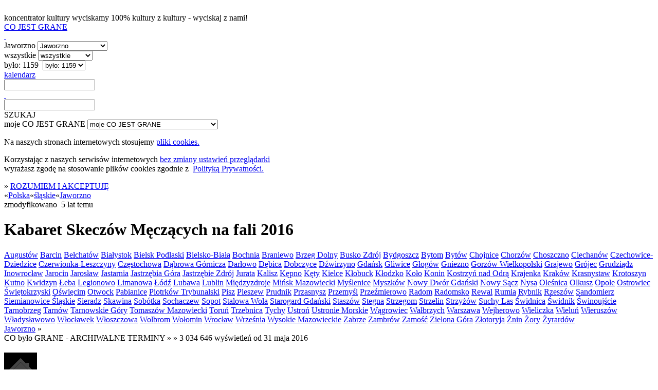

--- FILE ---
content_type: text/html; charset=utf-8
request_url: https://cojestgrane.pl/polska/slaskie/jaworzno/wydarzenie/363p/kabaret-skeczow-meczacych-na-fali-2016/bylo
body_size: 9204
content:
<!DOCTYPE html><html lang="pl"><head><meta charset="utf-8"><meta name="viewport" content="width=device-width, initial-scale=1.0"><title>Kabaret Skeczów Męczących na fali 2016 - Młodzieżowy Dom Kultury im. Jaworzniaków, ul. Inwalidów Wojennych 2, Jaworzno - 13 kwietnia 2019: 19:30 - było</title><link rel="manifest" href="/manifest.json"><meta name="theme-color" content="#888"><link rel="shortcut icon" href="https://cdn.cojestgrane.pl/i/cjg_192x192.png" type="image/jpg"><link rel="apple-touch-icon-precomposed" href="https://cdn.cojestgrane.pl/i/cjg_192x192.png" sizes="192x192"><link rel="apple-touch-icon-precomposed" href="https://cdn.cojestgrane.pl/i/cjg_96x96.png"><link rel="sitemap" type="application/xml" title="Co Jest Grane - the sitemap" href="/sitemap"><meta name="verify-v1" content="V1Lkch1jK/A75LW0+6ZCcymsrj7b95Q9yX7lHOYc6a8="><meta name="msvalidate.01" content="2AA8BB7F338F51473DD9071A53F60A54"><meta name="y_key" content="1d529535d7bf785b"><meta property="fb:admins" content="100007873158477"><meta property="og:locale" content="pl_PL"><meta property="article:publisher" content="https://www.facebook.com/cojestgranepl"><meta property="og:title" content="Kabaret Skeczów Męczących na fali 2016"><meta property="og:url" content="https://cojestgrane.pl/polska/slaskie/jaworzno/wydarzenie/363p/kabaret-skeczow-meczacych-na-fali-2016"><meta name="og:description" content="Kabaret Skeczów Męczących na fali 2016 - Jaworzno - było do 21 stycznia - Młodzieżowy Dom Kultury im. Jaworzniaków, ul. Inwalidów Wojennych 2 - ### Są na fali! Z rozwianym włosem, szerokim uśmiechem i opalonymi ciałami czekają na Was w nadmorskich amfiteatrach! W tym roku cała Polska wybiera się nad Bałtyk. Nie może tam zabraknąć także jednego z najpopularniejszych skandalistów - Kabaretu Skeczów Męczących. Na wakacjach dobrze odciąć się od..."><meta name="og:image" content="https://cojestgrane.plhttps://cdn.cojestgrane.pl/l/5boz.jpeg"><meta name="keywords" content="Bilety24,Bilety24.pl,Kabaret,KupBilecik,KupBilecik.pl,biletyna,biletyna.pl,kabaret,co jest grane,cjg,cojestgrane,Jaworzno,było,Młodzieżowy Dom Kultury im. Jaworzniaków"><meta name="description" content="Kabaret Skeczów Męczących na fali 2016 - Jaworzno - było do 21 stycznia - Młodzieżowy Dom Kultury im. Jaworzniaków, ul. Inwalidów Wojennych 2 - ### Są na fali! Z rozwianym włosem, szerokim uśmiechem i opalonymi ciałami czekają na Was w nadmorskich amfiteatrach! W tym roku cała Polska wybiera się nad Bałtyk. Nie może tam zabraknąć także jednego z najpopularniejszych skandalistów - Kabaretu Skeczów Męczących. Na wakacjach dobrze odciąć się od..."><meta name="robots" content="index,follow"><link rel="stylesheet" type="text/css" href="https://cdn.cojestgrane.pl/g/2024.11.17.min.css" charset="utf-8" />
<script type="text/javascript" src="https://code.jquery.com/jquery-2.0.3.min.js" charset="utf-8" > </script>
<script type="text/javascript" src="https://cdn.cojestgrane.pl/javascripts/jquery.mobileinit.js" charset="utf-8" > </script>
<script type="text/javascript" src="https://code.jquery.com/mobile/1.3.2/jquery.mobile-1.3.2.min.js" charset="utf-8" > </script>
<script type="text/javascript" src="https://maps.googleapis.com/maps/api/js?key=AIzaSyCRIhspzYNLfc5FxZK9Lz5vWtUJMpScAAE" charset="utf-8" > </script>
<script type="text/javascript" src="https://ewejsciowki.pl/embedded_static/embedded.js" charset="utf-8" > </script><!--[if lt IE 9]><link rel="stylesheet" type="text/css" href="https://cdn.cojestgrane.pl/g/ie-2024.11.17.min.css" charset="utf-8" />
<script type="text/javascript" src="https://cdn.cojestgrane.pl/g/ie-2024.11.17.min.js" charset="utf-8" > </script><![endif]--><script type="text/javascript" src="https://cdn.cojestgrane.pl/g/2024.11.17.min.js" charset="utf-8" > </script> <script type="text/javascript" charset="utf-8">(function(i,s,o,g,r,a,m){i['GoogleAnalyticsObject']=r;i[r]=i[r]||function(){
(i[r].q=i[r].q||[]).push(arguments)},i[r].l=1*new Date();a=s.createElement(o),
m=s.getElementsByTagName(o)[0];a.async=1;a.src=g;m.parentNode.insertBefore(a,m)
})(window,document,'script','https://www.google-analytics.com/analytics.js','ga');
ga('create', 'UA-1121530-2', 'auto');
ga('require', 'displayfeatures');
ga('require', 'linkid', 'linkid.js');
</script><script type="text/javascript" charset="utf-8">(function(h,o,u,n,d) {
  h=h[d]=h[d]||{q:[],onReady:function(c){h.q.push(c)}}
  d=o.createElement(u);d.async=1;d.src=n
  n=o.getElementsByTagName(u)[0];n.parentNode.insertBefore(d,n)
})(window,document,'script','https://www.datadoghq-browser-agent.com/eu1/v5/datadog-rum.js','DD_RUM')
window.DD_RUM.onReady(function() {
  window.DD_RUM.init({
    clientToken: 'pubf9302b836449021bd556ec6bae37b77e',
    applicationId: '411b24e3-432f-488a-b8c3-bc9e1089cf6b',
    // `site` refers to the Datadog site parameter of your organization
    // see https://docs.datadoghq.com/getting_started/site/
    site: 'datadoghq.eu',
    service: 'cojestgrane',
    env: 'prd',
    // Specify a version number to identify the deployed version of your application in Datadog
    version: '2024.11.17',
    // COST OPTIMIZATION: Reduced from 100% to 10% - saves 90% on RUM costs
    sessionSampleRate: 10,
    // COST OPTIMIZATION: Reduced from 10% to 5% of sampled sessions
    sessionReplaySampleRate: 5,
    trackUserInteractions: true,
    trackResources: true,
    trackLongTasks: true,
    defaultPrivacyLevel: 'mask-user-input',
  });
})</script></head><body><div data-role="page" id="event-E:363p-past" data-url="/polska/slaskie/jaworzno/wydarzenie/363p/kabaret-skeczow-meczacych-na-fali-2016/bylo"><a id="poczatek" name="poczatek" data-ajax="false" data-enhance="false">&nbsp;</a><div class="ui-layout ly-s"> <div data-role="header" data-id="site-header"><div class="ui-sticked-header"><div class="ui-site-header"><div class="ui-slogan">koncentrator kultury
 <span>wyciskamy 100% kultury z kultury - wyciskaj z nami!</span></div><div class="ui-site-logo"><a id="site-home" href="http://cojestgrane.pl" title="CO JEST GRANE - koncentrator kultury"><span>CO JEST GRANE</span><div class="ui-nonslogan">&nbsp;</div></a></div><div class="ui-site-search"><div class="ui-wrapper"><div data-role="jump-menu" class="ui-by-geo"><select name="geo-filter" data-inline="true" data-icon="map-marker"><option value="/polska/slaskie/jaworzno/bylo" selected> 
Jaworzno</option><option value="/polska/bylo"> 
Polska: 371647 </option><option value="/polska/slaskie/bylo"> 
śląskie: 43225 </option><option value="/polska/slaskie/bielsko-biala/bylo"> 
Bielsko-Biała: 5088 </option><option value="/polska/slaskie/chorzow/bylo"> 
Chorzów: 4300 </option><option value="/polska/slaskie/czestochowa/bylo"> 
Częstochowa: 5635 </option><option value="/polska/slaskie/gliwice/bylo"> 
Gliwice: 5528 </option><option value="/polska/slaskie/katowice/bylo"> 
Katowice: 18253 </option><option value="/polska/slaskie/rybnik/bylo"> 
Rybnik: 4916 </option><option value="/polska/slaskie/sosnowiec/bylo"> 
Sosnowiec: 3718 </option><option value="/polska/slaskie/zabrze/bylo"> 
Zabrze: 4953 </option><option value="#region-cities"> 
więcej...</option></select></div><div data-role="jump-menu" class="ui-by-cat"><select name="cat-filter" data-inline="true" data-icon="tag"><option value="/polska/slaskie/jaworzno/bylo" selected> 
wszystkie</option><option value="/polska/slaskie/jaworzno/kino/bylo"> 
kino: 486 </option><option value="/polska/slaskie/jaworzno/literatura/bylo"> 
literatura: 1 </option><option value="/polska/slaskie/jaworzno/muzyka/bylo"> 
muzyka: 338 </option><option value="/polska/slaskie/jaworzno/samorozwoj/bylo"> 
samorozwój: 0 </option><option value="/polska/slaskie/jaworzno/sztuka/bylo"> 
sztuka: 4 </option><option value="/polska/slaskie/jaworzno/teatr/bylo"> 
teatr: 397 </option></select></div><div data-role="jump-menu" class="ui-by-time"><select name="time-filter" data-inline="true" data-icon="time"><option value="/"> 
najnowsze</option><option value="/polska/slaskie/jaworzno/jest"> 
jest: 27 </option><option value="/polska/slaskie/jaworzno/bylo" selected> 
było: 1159 </option></select></div><div class="ui-by-day"><span data-role="by-day" data-template="/polska/slaskie/jaworzno/bylo?szukaj=:day"><a href="#" data-role="button" data-mini="true" data-inline="true" title="wybierz dzień" data-icon="list-alt" data-iconpos="right"><span class="ui-label">kalendarz </span><input id="by-day" name="by-day" type="text"></a></span></div><input id="site-search" type="text" data-role="search" data-url="/polska/slaskie/jaworzno/bylo" data-xhr="false" data-selector-launch="#search-launch:eq(0)" data-param-query="szukaj" value=""></div><div class="ui-search-launch"><a id="search-launch" data-role="button" data-mini="true" data-inline="true" data-icon="fasearch" data-iconpos="notext">SZUKAJ</a></div></div><div class="ui-site-profile"> <div data-role="jump-menu" data-ajax="false" class="ui-profile-menu"><select name="profile-scope" data-inline="true" data-icon="user"><option data-placeholder="true">moje CO JEST GRANE</option><option value="/dodaj-wydarzenie">DODAJ WYDARZENIE</option><option value="/zamow-reklame">ZAMÓW REKLAMĘ</option><option value="/login-profil">logowanie</option><option value="/dodaj-profil">rejestracja</option><option value="/odzyskaj-profil">zapomniane hasło i odzyskanie dostępu</option></select></div></div></div></div></div><div data-role="content"><div id="page-content" class="ui-page-content"><div class="clear"></div><div class="ui-cookies-acceptance ui-centered-column"><p>Na naszych stronach internetowych stosujemy <a href="http://pl.wikipedia.org/wiki/Ciasteczko" target="_blank">pliki cookies. </a></p><p>Korzystając z&nbsp;naszych serwisów internetowych <a href="http://pl.wikipedia.org/wiki/Ciasteczko#Blokowanie_cookie" target="_blank">bez zmiany ustawień przeglądarki </a><br>wyrażasz zgodę na stosowanie plików cookies zgodnie 
z&nbsp; <a href="/polityka-prywatnosci" target="_blank">Polityką Prywatności.</a></p><span class="extra">&raquo; </span><a id="accept-cookies" href="/cookies?next=/polska/slaskie/jaworzno/wydarzenie/363p/kabaret-skeczow-meczacych-na-fali-2016/bylo&amp;accept=yes" rel="nofollow">ROZUMIEM I AKCEPTUJĘ</a></div><div class="ui-site-content ui-event "><nav class="ui-geo-prev">&laquo;<span itemscope itemtype="http://data-vocabulary.org/Breadcrumb"><a href="/polska/bylo" title="Polska - CO BYŁO GRANE" itemprop="url"><span itemprop="title" class="ultra">Polska</span></a></span>&laquo;<span itemscope itemtype="http://data-vocabulary.org/Breadcrumb"><a href="/polska/slaskie/bylo" title="śląskie - CO BYŁO GRANE" itemprop="url"><span itemprop="title" class="ultra">śląskie</span></a></span>&laquo;<span itemscope itemtype="http://data-vocabulary.org/Breadcrumb"><a href="/polska/slaskie/jaworzno/bylo" title="Jaworzno - CO BYŁO GRANE" itemprop="url"><span itemprop="title" class="ultra">Jaworzno</span></a></span></nav><div class="ui-summary"><div class="ui-content-toolbox"></div>zmodyfikowano &nbsp;<span class="ui-timestamp">5 lat temu</span></div><h1 class="ui-geo-title">Kabaret Skeczów Męczących na fali 2016</h1><nav class="ui-geo-next"><a href="/polska/podlaskie/augustow/wydarzenie/363p/kabaret-skeczow-meczacych-na-fali-2016/bylo" class="ui-city">Augustów</a> <a href="/polska/kujawsko-pomorskie/barcin/wydarzenie/363p/kabaret-skeczow-meczacych-na-fali-2016/bylo" class="ui-city">Barcin</a> <a href="/polska/lodzkie/belchatow/wydarzenie/363p/kabaret-skeczow-meczacych-na-fali-2016/bylo" class="ui-city">Bełchatów</a> <a href="/polska/podlaskie/bialystok/wydarzenie/363p/kabaret-skeczow-meczacych-na-fali-2016/bylo" class="ui-city">Białystok</a> <a href="/polska/podlaskie/bielsk-podlaski/wydarzenie/363p/kabaret-skeczow-meczacych-na-fali-2016/bylo" class="ui-city">Bielsk Podlaski</a> <a href="/polska/slaskie/bielsko-biala/wydarzenie/363p/kabaret-skeczow-meczacych-na-fali-2016/bylo" class="ui-city">Bielsko-Biała</a> <a href="/polska/malopolskie/bochnia/wydarzenie/363p/kabaret-skeczow-meczacych-na-fali-2016/bylo" class="ui-city">Bochnia</a> <a href="/polska/warminsko-mazurskie/braniewo/wydarzenie/363p/kabaret-skeczow-meczacych-na-fali-2016/bylo" class="ui-city">Braniewo</a> <a href="/polska/dolnoslaskie/brzeg-dolny/wydarzenie/363p/kabaret-skeczow-meczacych-na-fali-2016/bylo" class="ui-city">Brzeg Dolny</a> <a href="/polska/swietokrzyskie/busko-zdroj/wydarzenie/363p/kabaret-skeczow-meczacych-na-fali-2016/bylo" class="ui-city">Busko Zdrój</a> <a href="/polska/kujawsko-pomorskie/bydgoszcz/wydarzenie/363p/kabaret-skeczow-meczacych-na-fali-2016/bylo" class="ui-city">Bydgoszcz</a> <a href="/polska/slaskie/bytom/wydarzenie/363p/kabaret-skeczow-meczacych-na-fali-2016/bylo" class="ui-city">Bytom</a> <a href="/polska/pomorskie/bytow/wydarzenie/363p/kabaret-skeczow-meczacych-na-fali-2016/bylo" class="ui-city">Bytów</a> <a href="/polska/pomorskie/chojnice/wydarzenie/363p/kabaret-skeczow-meczacych-na-fali-2016/bylo" class="ui-city">Chojnice</a> <a href="/polska/slaskie/chorzow/wydarzenie/363p/kabaret-skeczow-meczacych-na-fali-2016/bylo" class="ui-city">Chorzów</a> <a href="/polska/zachodniopomorskie/choszczno/wydarzenie/363p/kabaret-skeczow-meczacych-na-fali-2016/bylo" class="ui-city">Choszczno</a> <a href="/polska/mazowieckie/ciechanow/wydarzenie/363p/kabaret-skeczow-meczacych-na-fali-2016/bylo" class="ui-city">Ciechanów</a> <a href="/polska/slaskie/czechowice-dziedzice/wydarzenie/363p/kabaret-skeczow-meczacych-na-fali-2016/bylo" class="ui-city">Czechowice-Dziedzice</a> <a href="/polska/slaskie/czerwionka-leszczyny/wydarzenie/363p/kabaret-skeczow-meczacych-na-fali-2016/bylo" class="ui-city">Czerwionka-Leszczyny</a> <a href="/polska/slaskie/czestochowa/wydarzenie/363p/kabaret-skeczow-meczacych-na-fali-2016/bylo" class="ui-city">Częstochowa</a> <a href="/polska/slaskie/dabrowa-gornicza/wydarzenie/363p/kabaret-skeczow-meczacych-na-fali-2016/bylo" class="ui-city">Dąbrowa Górnicza</a> <a href="/polska/zachodniopomorskie/darlowo/wydarzenie/363p/kabaret-skeczow-meczacych-na-fali-2016/bylo" class="ui-city">Darłowo</a> <a href="/polska/podkarpackie/debica/wydarzenie/363p/kabaret-skeczow-meczacych-na-fali-2016/bylo" class="ui-city">Dębica</a> <a href="/polska/malopolskie/dobczyce/wydarzenie/363p/kabaret-skeczow-meczacych-na-fali-2016/bylo" class="ui-city">Dobczyce</a> <a href="/polska/zachodniopomorskie/dzwirzyno/wydarzenie/363p/kabaret-skeczow-meczacych-na-fali-2016/bylo" class="ui-city">Dźwirzyno</a> <a href="/polska/pomorskie/gdansk/wydarzenie/363p/kabaret-skeczow-meczacych-na-fali-2016/bylo" class="ui-city">Gdańsk</a> <a href="/polska/slaskie/gliwice/wydarzenie/363p/kabaret-skeczow-meczacych-na-fali-2016/bylo" class="ui-city">Gliwice</a> <a href="/polska/dolnoslaskie/glogow/wydarzenie/363p/kabaret-skeczow-meczacych-na-fali-2016/bylo" class="ui-city">Głogów</a> <a href="/polska/wielkopolskie/gniezno/wydarzenie/363p/kabaret-skeczow-meczacych-na-fali-2016/bylo" class="ui-city">Gniezno</a> <a href="/polska/lubuskie/gorzow-wielkopolski/wydarzenie/363p/kabaret-skeczow-meczacych-na-fali-2016/bylo" class="ui-city">Gorzów Wielkopolski</a> <a href="/polska/podlaskie/grajewo/wydarzenie/363p/kabaret-skeczow-meczacych-na-fali-2016/bylo" class="ui-city">Grajewo</a> <a href="/polska/mazowieckie/grojec/wydarzenie/363p/kabaret-skeczow-meczacych-na-fali-2016/bylo" class="ui-city">Grójec</a> <a href="/polska/kujawsko-pomorskie/grudziadz/wydarzenie/363p/kabaret-skeczow-meczacych-na-fali-2016/bylo" class="ui-city">Grudziądz</a> <a href="/polska/kujawsko-pomorskie/inowroclaw/wydarzenie/363p/kabaret-skeczow-meczacych-na-fali-2016/bylo" class="ui-city">Inowrocław</a> <a href="/polska/wielkopolskie/jarocin/wydarzenie/363p/kabaret-skeczow-meczacych-na-fali-2016/bylo" class="ui-city">Jarocin</a> <a href="/polska/podkarpackie/jaroslaw/wydarzenie/363p/kabaret-skeczow-meczacych-na-fali-2016/bylo" class="ui-city">Jarosław</a> <a href="/polska/pomorskie/jastarnia/wydarzenie/363p/kabaret-skeczow-meczacych-na-fali-2016/bylo" class="ui-city">Jastarnia</a> <a href="/polska/pomorskie/jastrzebia-gora/wydarzenie/363p/kabaret-skeczow-meczacych-na-fali-2016/bylo" class="ui-city">Jastrzębia Góra</a> <a href="/polska/slaskie/jastrzebie-zdroj/wydarzenie/363p/kabaret-skeczow-meczacych-na-fali-2016/bylo" class="ui-city">Jastrzębie Zdrój</a> <a href="/polska/pomorskie/jurata/wydarzenie/363p/kabaret-skeczow-meczacych-na-fali-2016/bylo" class="ui-city">Jurata</a> <a href="/polska/wielkopolskie/kalisz/wydarzenie/363p/kabaret-skeczow-meczacych-na-fali-2016/bylo" class="ui-city">Kalisz</a> <a href="/polska/pomorskie/kepno/wydarzenie/363p/kabaret-skeczow-meczacych-na-fali-2016/bylo" class="ui-city">Kępno</a> <a href="/polska/malopolskie/kety/wydarzenie/363p/kabaret-skeczow-meczacych-na-fali-2016/bylo" class="ui-city">Kęty</a> <a href="/polska/swietokrzyskie/kielce/wydarzenie/363p/kabaret-skeczow-meczacych-na-fali-2016/bylo" class="ui-city">Kielce</a> <a href="/polska/slaskie/klobuck/wydarzenie/363p/kabaret-skeczow-meczacych-na-fali-2016/bylo" class="ui-city">Kłobuck</a> <a href="/polska/dolnoslaskie/klodzko/wydarzenie/363p/kabaret-skeczow-meczacych-na-fali-2016/bylo" class="ui-city">Kłodzko</a> <a href="/polska/wielkopolskie/kolo/wydarzenie/363p/kabaret-skeczow-meczacych-na-fali-2016/bylo" class="ui-city">Koło</a> <a href="/polska/lubuskie/konin/wydarzenie/363p/kabaret-skeczow-meczacych-na-fali-2016/bylo" class="ui-city">Konin</a> <a href="/polska/lubuskie/kostrzyn-nad-odra/wydarzenie/363p/kabaret-skeczow-meczacych-na-fali-2016/bylo" class="ui-city">Kostrzyń nad Odrą</a> <a href="/polska/wielkopolskie/krajenka/wydarzenie/363p/kabaret-skeczow-meczacych-na-fali-2016/bylo" class="ui-city">Krajenka</a> <a href="/polska/malopolskie/krakow/wydarzenie/363p/kabaret-skeczow-meczacych-na-fali-2016/bylo" class="ui-city">Kraków</a> <a href="/polska/lubelskie/krasnystaw/wydarzenie/363p/kabaret-skeczow-meczacych-na-fali-2016/bylo" class="ui-city">Krasnystaw</a> <a href="/polska/wielkopolskie/krotoszyn/wydarzenie/363p/kabaret-skeczow-meczacych-na-fali-2016/bylo" class="ui-city">Krotoszyn</a> <a href="/polska/lodzkie/kutno/wydarzenie/363p/kabaret-skeczow-meczacych-na-fali-2016/bylo" class="ui-city">Kutno</a> <a href="/polska/pomorskie/kwidzyn/wydarzenie/363p/kabaret-skeczow-meczacych-na-fali-2016/bylo" class="ui-city">Kwidzyn</a> <a href="/polska/pomorskie/leba/wydarzenie/363p/kabaret-skeczow-meczacych-na-fali-2016/bylo" class="ui-city">Łeba</a> <a href="/polska/mazowieckie/legionowo/wydarzenie/363p/kabaret-skeczow-meczacych-na-fali-2016/bylo" class="ui-city">Legionowo</a> <a href="/polska/malopolskie/limanowa/wydarzenie/363p/kabaret-skeczow-meczacych-na-fali-2016/bylo" class="ui-city">Limanowa</a> <a href="/polska/lodzkie/lodz/wydarzenie/363p/kabaret-skeczow-meczacych-na-fali-2016/bylo" class="ui-city">Łódź</a> <a href="/polska/warminsko-mazurskie/lubawa/wydarzenie/363p/kabaret-skeczow-meczacych-na-fali-2016/bylo" class="ui-city">Lubawa</a> <a href="/polska/lubelskie/lublin/wydarzenie/363p/kabaret-skeczow-meczacych-na-fali-2016/bylo" class="ui-city">Lublin</a> <a href="/polska/zachodniopomorskie/miedzyzdroje/wydarzenie/363p/kabaret-skeczow-meczacych-na-fali-2016/bylo" class="ui-city">Międzyzdroje</a> <a href="/polska/mazowieckie/minsk-mazowiecki/wydarzenie/363p/kabaret-skeczow-meczacych-na-fali-2016/bylo" class="ui-city">Mińsk Mazowiecki</a> <a href="/polska/malopolskie/myslenice/wydarzenie/363p/kabaret-skeczow-meczacych-na-fali-2016/bylo" class="ui-city">Myślenice</a> <a href="/polska/slaskie/myszkow/wydarzenie/363p/kabaret-skeczow-meczacych-na-fali-2016/bylo" class="ui-city">Myszków</a> <a href="/polska/pomorskie/nowy-dwor-gdanski/wydarzenie/363p/kabaret-skeczow-meczacych-na-fali-2016/bylo" class="ui-city">Nowy Dwór Gdański</a> <a href="/polska/malopolskie/nowy-sacz/wydarzenie/363p/kabaret-skeczow-meczacych-na-fali-2016/bylo" class="ui-city">Nowy Sącz</a> <a href="/polska/opolskie/nysa/wydarzenie/363p/kabaret-skeczow-meczacych-na-fali-2016/bylo" class="ui-city">Nysa</a> <a href="/polska/dolnoslaskie/olesnica/wydarzenie/363p/kabaret-skeczow-meczacych-na-fali-2016/bylo" class="ui-city">Oleśnica</a> <a href="/polska/malopolskie/olkusz/wydarzenie/363p/kabaret-skeczow-meczacych-na-fali-2016/bylo" class="ui-city">Olkusz</a> <a href="/polska/opolskie/opole/wydarzenie/363p/kabaret-skeczow-meczacych-na-fali-2016/bylo" class="ui-city">Opole</a> <a href="/polska/swietokrzyskie/ostrowiec-swietokrzyski/wydarzenie/363p/kabaret-skeczow-meczacych-na-fali-2016/bylo" class="ui-city">Ostrowiec Świętokrzyski</a> <a href="/polska/malopolskie/oswiecim/wydarzenie/363p/kabaret-skeczow-meczacych-na-fali-2016/bylo" class="ui-city">Oświęcim</a> <a href="/polska/mazowieckie/otwock/wydarzenie/363p/kabaret-skeczow-meczacych-na-fali-2016/bylo" class="ui-city">Otwock</a> <a href="/polska/lodzkie/pabianice/wydarzenie/363p/kabaret-skeczow-meczacych-na-fali-2016/bylo" class="ui-city">Pabianice</a> <a href="/polska/lodzkie/piotrkow-trybunalski/wydarzenie/363p/kabaret-skeczow-meczacych-na-fali-2016/bylo" class="ui-city">Piotrków Trybunalski</a> <a href="/polska/warminsko-mazurskie/pisz/wydarzenie/363p/kabaret-skeczow-meczacych-na-fali-2016/bylo" class="ui-city">Pisz</a> <a href="/polska/wielkopolskie/pleszew/wydarzenie/363p/kabaret-skeczow-meczacych-na-fali-2016/bylo" class="ui-city">Pleszew</a> <a href="/polska/opolskie/prudnik/wydarzenie/363p/kabaret-skeczow-meczacych-na-fali-2016/bylo" class="ui-city">Prudnik</a> <a href="/polska/mazowieckie/przasnysz/wydarzenie/363p/kabaret-skeczow-meczacych-na-fali-2016/bylo" class="ui-city">Przasnysz</a> <a href="/polska/podkarpackie/przemysl/wydarzenie/363p/kabaret-skeczow-meczacych-na-fali-2016/bylo" class="ui-city">Przemyśl</a> <a href="/polska/wielkopolskie/przezmierowo/wydarzenie/363p/kabaret-skeczow-meczacych-na-fali-2016/bylo" class="ui-city">Przeźmierowo</a> <a href="/polska/mazowieckie/radom/wydarzenie/363p/kabaret-skeczow-meczacych-na-fali-2016/bylo" class="ui-city">Radom</a> <a href="/polska/lodzkie/radomsko/wydarzenie/363p/kabaret-skeczow-meczacych-na-fali-2016/bylo" class="ui-city">Radomsko</a> <a href="/polska/zachodniopomorskie/rewal/wydarzenie/363p/kabaret-skeczow-meczacych-na-fali-2016/bylo" class="ui-city">Rewal</a> <a href="/polska/pomorskie/rumia/wydarzenie/363p/kabaret-skeczow-meczacych-na-fali-2016/bylo" class="ui-city">Rumia</a> <a href="/polska/slaskie/rybnik/wydarzenie/363p/kabaret-skeczow-meczacych-na-fali-2016/bylo" class="ui-city">Rybnik</a> <a href="/polska/podkarpackie/rzeszow/wydarzenie/363p/kabaret-skeczow-meczacych-na-fali-2016/bylo" class="ui-city">Rzeszów</a> <a href="/polska/swietokrzyskie/sandomierz/wydarzenie/363p/kabaret-skeczow-meczacych-na-fali-2016/bylo" class="ui-city">Sandomierz</a> <a href="/polska/slaskie/siemianowice-slaskie/wydarzenie/363p/kabaret-skeczow-meczacych-na-fali-2016/bylo" class="ui-city">Siemianowice Śląskie</a> <a href="/polska/lodzkie/sieradz/wydarzenie/363p/kabaret-skeczow-meczacych-na-fali-2016/bylo" class="ui-city">Sieradz</a> <a href="/polska/malopolskie/skawina/wydarzenie/363p/kabaret-skeczow-meczacych-na-fali-2016/bylo" class="ui-city">Skawina</a> <a href="/polska/dolnoslaskie/sobotka/wydarzenie/363p/kabaret-skeczow-meczacych-na-fali-2016/bylo" class="ui-city">Sobótka</a> <a href="/polska/mazowieckie/sochaczew/wydarzenie/363p/kabaret-skeczow-meczacych-na-fali-2016/bylo" class="ui-city">Sochaczew</a> <a href="/polska/pomorskie/sopot/wydarzenie/363p/kabaret-skeczow-meczacych-na-fali-2016/bylo" class="ui-city">Sopot</a> <a href="/polska/podkarpackie/stalowa-wola/wydarzenie/363p/kabaret-skeczow-meczacych-na-fali-2016/bylo" class="ui-city">Stalowa Wola</a> <a href="/polska/pomorskie/starogard-gdanski/wydarzenie/363p/kabaret-skeczow-meczacych-na-fali-2016/bylo" class="ui-city">Starogard Gdański</a> <a href="/polska/mazowieckie/staszow/wydarzenie/363p/kabaret-skeczow-meczacych-na-fali-2016/bylo" class="ui-city">Staszów</a> <a href="/polska/mazowieckie/stegna/wydarzenie/363p/kabaret-skeczow-meczacych-na-fali-2016/bylo" class="ui-city">Stegna</a> <a href="/polska/dolnoslaskie/strzegom/wydarzenie/363p/kabaret-skeczow-meczacych-na-fali-2016/bylo" class="ui-city">Strzegom</a> <a href="/polska/dolnoslaskie/strzelin/wydarzenie/363p/kabaret-skeczow-meczacych-na-fali-2016/bylo" class="ui-city">Strzelin</a> <a href="/polska/lubelskie/strzyzow/wydarzenie/363p/kabaret-skeczow-meczacych-na-fali-2016/bylo" class="ui-city">Strzyżów</a> <a href="/polska/wielkopolskie/suchy-las/wydarzenie/363p/kabaret-skeczow-meczacych-na-fali-2016/bylo" class="ui-city">Suchy Las</a> <a href="/polska/dolnoslaskie/swidnica/wydarzenie/363p/kabaret-skeczow-meczacych-na-fali-2016/bylo" class="ui-city">Świdnica</a> <a href="/polska/lubelskie/swidnik/wydarzenie/363p/kabaret-skeczow-meczacych-na-fali-2016/bylo" class="ui-city">Świdnik</a> <a href="/polska/zachodniopomorskie/swinoujscie/wydarzenie/363p/kabaret-skeczow-meczacych-na-fali-2016/bylo" class="ui-city">Świnoujście</a> <a href="/polska/podkarpackie/tarnobrzeg/wydarzenie/363p/kabaret-skeczow-meczacych-na-fali-2016/bylo" class="ui-city">Tarnobrzeg</a> <a href="/polska/malopolskie/tarnow/wydarzenie/363p/kabaret-skeczow-meczacych-na-fali-2016/bylo" class="ui-city">Tarnów</a> <a href="/polska/slaskie/tarnowskie-gory/wydarzenie/363p/kabaret-skeczow-meczacych-na-fali-2016/bylo" class="ui-city">Tarnowskie Góry</a> <a href="/polska/lodzkie/tomaszow-mazowiecki/wydarzenie/363p/kabaret-skeczow-meczacych-na-fali-2016/bylo" class="ui-city">Tomaszów Mazowiecki</a> <a href="/polska/kujawsko-pomorskie/torun/wydarzenie/363p/kabaret-skeczow-meczacych-na-fali-2016/bylo" class="ui-city">Toruń</a> <a href="/polska/dolnoslaskie/trzebnica/wydarzenie/363p/kabaret-skeczow-meczacych-na-fali-2016/bylo" class="ui-city">Trzebnica</a> <a href="/polska/slaskie/tychy/wydarzenie/363p/kabaret-skeczow-meczacych-na-fali-2016/bylo" class="ui-city">Tychy</a> <a href="/polska/slaskie/ustron/wydarzenie/363p/kabaret-skeczow-meczacych-na-fali-2016/bylo" class="ui-city">Ustroń</a> <a href="/polska/zachodniopomorskie/ustronie-morskie/wydarzenie/363p/kabaret-skeczow-meczacych-na-fali-2016/bylo" class="ui-city">Ustronie Morskie</a> <a href="/polska/wielkopolskie/wagrowiec/wydarzenie/363p/kabaret-skeczow-meczacych-na-fali-2016/bylo" class="ui-city">Wągrowiec</a> <a href="/polska/dolnoslaskie/walbrzych/wydarzenie/363p/kabaret-skeczow-meczacych-na-fali-2016/bylo" class="ui-city">Wałbrzych</a> <a href="/polska/mazowieckie/warszawa/wydarzenie/363p/kabaret-skeczow-meczacych-na-fali-2016/bylo" class="ui-city">Warszawa</a> <a href="/polska/pomorskie/wejherowo/wydarzenie/363p/kabaret-skeczow-meczacych-na-fali-2016/bylo" class="ui-city">Wejherowo</a> <a href="/polska/malopolskie/wieliczka/wydarzenie/363p/kabaret-skeczow-meczacych-na-fali-2016/bylo" class="ui-city">Wieliczka</a> <a href="/polska/lodzkie/wielun/wydarzenie/363p/kabaret-skeczow-meczacych-na-fali-2016/bylo" class="ui-city">Wieluń</a> <a href="/polska/lodzkie/wieruszow/wydarzenie/363p/kabaret-skeczow-meczacych-na-fali-2016/bylo" class="ui-city">Wieruszów</a> <a href="/polska/pomorskie/wladyslawowo/wydarzenie/363p/kabaret-skeczow-meczacych-na-fali-2016/bylo" class="ui-city">Władysławowo</a> <a href="/polska/kujawsko-pomorskie/wloclawek/wydarzenie/363p/kabaret-skeczow-meczacych-na-fali-2016/bylo" class="ui-city">Włocławek</a> <a href="/polska/swietokrzyskie/wloszczowa/wydarzenie/363p/kabaret-skeczow-meczacych-na-fali-2016/bylo" class="ui-city">Włoszczowa</a> <a href="/polska/malopolskie/wolbrom/wydarzenie/363p/kabaret-skeczow-meczacych-na-fali-2016/bylo" class="ui-city">Wolbrom</a> <a href="/polska/mazowieckie/wolomin/wydarzenie/363p/kabaret-skeczow-meczacych-na-fali-2016/bylo" class="ui-city">Wołomin</a> <a href="/polska/dolnoslaskie/wroclaw/wydarzenie/363p/kabaret-skeczow-meczacych-na-fali-2016/bylo" class="ui-city">Wrocław</a> <a href="/polska/wielkopolskie/wrzesnia/wydarzenie/363p/kabaret-skeczow-meczacych-na-fali-2016/bylo" class="ui-city">Września</a> <a href="/polska/podlaskie/wysokie-mazowieckie/wydarzenie/363p/kabaret-skeczow-meczacych-na-fali-2016/bylo" class="ui-city">Wysokie Mazowieckie</a> <a href="/polska/slaskie/zabrze/wydarzenie/363p/kabaret-skeczow-meczacych-na-fali-2016/bylo" class="ui-city">Zabrze</a> <a href="/polska/podlaskie/zambrow/wydarzenie/363p/kabaret-skeczow-meczacych-na-fali-2016/bylo" class="ui-city">Zambrów</a> <a href="/polska/lubelskie/zamosc/wydarzenie/363p/kabaret-skeczow-meczacych-na-fali-2016/bylo" class="ui-city">Zamość</a> <a href="/polska/lubuskie/zielona-gora/wydarzenie/363p/kabaret-skeczow-meczacych-na-fali-2016/bylo" class="ui-city">Zielona Góra</a> <a href="/polska/dolnoslaskie/zlotoryja/wydarzenie/363p/kabaret-skeczow-meczacych-na-fali-2016/bylo" class="ui-city">Złotoryja</a> <a href="/polska/kujawsko-pomorskie/znin/wydarzenie/363p/kabaret-skeczow-meczacych-na-fali-2016/bylo" class="ui-city">Żnin</a> <a href="/polska/slaskie/zory/wydarzenie/363p/kabaret-skeczow-meczacych-na-fali-2016/bylo" class="ui-city">Żory</a> <a href="/polska/mazowieckie/zyrardow/wydarzenie/363p/kabaret-skeczow-meczacych-na-fali-2016/bylo" class="ui-city">Żyrardów</a> </nav><div>   <div class="ui-details left"><div id="otherCities" class="ui-geo-title"> <a href="/polska/slaskie/jaworzno/bylo" class="ui-name-city extra uppercase">Jaworzno</a><span class="extra"> &raquo; </span></div><div class="ui-calendar clear"><span class="ui-scope uppercase extra">CO było GRANE - ARCHIWALNE TERMINY </span><span class="extra">&raquo; </span><span title="ilość wyświetleń" class="graylight right"> <span class="extra">&raquo; 3 034 646</span> wyświetleń od 31 maja 2016</span><div class="ui-location"> <div>     <h3 class="ui-name"><a href="/polska/slaskie/jaworzno/miejsce/dut/mlodziezowy-dom-kultury-im.-jaworzniakow/bylo"><span class="ui-icon-inline"><img src="/i/location-thumb.png"></span></a><a href="/polska/slaskie/jaworzno/miejsce/dut/mlodziezowy-dom-kultury-im.-jaworzniakow/bylo" itemprop="url" class="uppercase"><span>Młodzieżowy Dom Kultury im. Jaworzniaków</span></a><p class="ui-address"><a href="/polska/slaskie/jaworzno/bylo" class="ui-name-city uppercase">Jaworzno</a> <span class="extra">&raquo;</span>&nbsp;<span class="ui-address">ul. Inwalidów Wojennych 2</span> <span class="extra">&raquo;</span>&nbsp;<a href="/polska/slaskie/jaworzno/miejsce/dut/mlodziezowy-dom-kultury-im.-jaworzniakow/opis" itemprop="map" class="ui-name-city">NA MAPIE</a></p><div class="ui-contact-info"></div></h3></div><ul class="ui-happens"><li class="ui-happen "><div class="ui-day"><span class="ui-day">13</span> <span class="ui-day-month">kwietnia</span> <span class="ui-day-year">2019</span>, <span class="ui-dayname ui-day-weekend">sobota</span></div><div itemscope itemtype="http://schema.org/Offer" class="ui-hours"><span class="gray"> &raquo; </span>19:30</div></li></ul></div></div><div class="ui-gallery"><div class="ui-photo"><img src="https://cdn.cojestgrane.pl/l/5boz.jpeg" width="100%"><p class="ui-title"></p><p class="ui-author">Archiwum Organizatora</p></div></div><div class="clear"></div><div id="details"><h2>#</h2>

<p>Są na&nbsp;fali! Z&nbsp;rozwianym włosem, szerokim uśmiechem i&nbsp;opalonymi ciałami czekają na&nbsp;Was w&nbsp;nadmorskich amfiteatrach!   </p>

<p>W tym roku cała Polska wybiera się&nbsp;nad&nbsp;Bałtyk. Nie&nbsp;może tam zabraknąć także jednego z&nbsp;najpopularniejszych skandalistów  - Kabaretu Skeczów Męczących. Na&nbsp;wakacjach dobrze odciąć się&nbsp;od&nbsp;wiadomości i&nbsp;polityki, jeśli jednak chcecie otrzymać solidną dawkę aktualności podaną z&nbsp;inteligentnym przymrużeniem oka show KSM to&nbsp;atrakcja, której&nbsp;nie&nbsp;możecie przegapić. Nieskrępowane żarty, wyuzdane polityczne aluzje i&nbsp;bezpruderyjna satyra na&nbsp;bieżące wydarzenia z&nbsp;kraju i&nbsp;ze&nbsp;świata. Kabaret Skeczów Męczących w&nbsp;programie „na fali" jest jak plaża nudystów wśród  nadmorskich atrakcji. Odważna zabawa, której&nbsp;nikt nie&nbsp;pożałuje, mnóstwo śmiechu, wolności i...obnażenie codziennych absurdów:)  </p>

<p>Kabaret Skeczów Męczących odwiedza nadbałtyckie miasta, aby po&nbsp;raz kolejny dostarczyć wczasowiczom niezapomnianej rozrywki. Premierowe skecze zawitają do&nbsp;nadmorskich kurortów już w&nbsp;lipcu i&nbsp;sierpniu, a&nbsp;Kabaret Skeczów Męczących udowodni, że&nbsp;w&nbsp;tym sezonie to&nbsp;on jest największym krzykiem letniej mody, bo&nbsp;KSM jest na&nbsp;fali!</p></div><div class="ui-gallery"><div class="ui-photo"><img src="/i/event-medium.png" data-original="https://cdn.cojestgrane.pl/l/5ds0.jpeg" width="100%" class="lazyload"><p class="ui-title"></p><p class="ui-author">Archiwum Organizatora</p></div><div class="ui-photo"><img src="/i/event-medium.png" data-original="https://cdn.cojestgrane.pl/l/5j1h.jpeg" width="100%" class="lazyload"><p class="ui-title"></p><p class="ui-author">Archiwum Organizatora</p></div></div></div><div class="ui-aside rigth"><div class="ui-similar-events"> <ul class="ui-events"><li class="ui-event-item ui-item-table"><a href="/polska/slaskie/jaworzno/wydarzenie/7654/z-zartami-nie-ma-zartow-20-lecie/bylo" data-role="none"><div class="ui-icon-wrapper"><img src="https://cdn.cojestgrane.pl/t/as70.webp" alt="Z żartami nie ma żartów - 20-lecie"></div><h3>Z żartami nie ma żartów - 20-lecie</h3></a><div class="ui-event-item-calendar"><p><span class="ui-date"><span class="ui-day">14</span> <span class="ui-month">września</span> <span class="ui-year"> 2025</span> </span> <span>-   </span> <span class="ui-hours">19:30</span></p><div class="ui-location"><p class="ui-name uppercase">Młodzieżowy Dom Kultury im. Jaworzniaków</p><p class="ui-address"> <span>ul. Inwalidów Wojennych 2</span>&nbsp; &nbsp;<a href="/polska/slaskie/jaworzno" data-role="none"><span class="ui-event-item-category uppercase">Jaworzno</span></a></p></div></div><p class="ui-item-toolbox clear"><span title="ilość wyświetleń" class="right extra">1 295 755</span><a href="/polska/slaskie/jaworzno/teatr" data-role="none" class="extra uppercase">teatr</a></p></li><li class="ui-event-item ui-item-table"><a href="/polska/slaskie/jaworzno/wydarzenie/7vug/spektakl-teatralny-normalnie-szkoda-gadac-w-rez.-stefana-warzynskiego/bylo" data-role="none"><div class="ui-icon-wrapper"><img src="https://cdn.cojestgrane.pl/t/bhdm.webp" alt="Spektakl teatralny &quot;Normalnie szkoda gadać&quot; w reż. Stefana Warzyńskiego"></div><h3>Spektakl teatralny &quot;Normalnie szkoda gadać&quot; w reż. Stefana Warzyńskiego</h3></a><div class="ui-event-item-calendar"><p><span class="ui-date"><span class="ui-day">24</span> <span class="ui-month">czerwca</span> <span class="ui-year"> 2025</span> </span> <span>-   </span> <span class="ui-hours">18:00</span></p><div class="ui-location"><p class="ui-name uppercase">ATElier Kultury - Jeleń</p><p class="ui-address"> <span>Wiosny Ludów 1</span>&nbsp; &nbsp;<a href="/polska/slaskie/jaworzno" data-role="none"><span class="ui-event-item-category uppercase">Jaworzno</span></a></p></div></div><p class="ui-item-toolbox clear"><span title="ilość wyświetleń" class="right extra">5 693</span><a href="/polska/slaskie/jaworzno/teatr" data-role="none" class="extra uppercase">teatr</a></p></li><li class="ui-event-item ui-item-table"><a href="/polska/slaskie/jaworzno/wydarzenie/7vsc/koncert-zespolu-wokalno-instrumentalnego-zadyrygowani/bylo" data-role="none"><div class="ui-icon-wrapper"><img src="https://cdn.cojestgrane.pl/t/bhc2.webp" alt="Koncert zespołu wokalno-instrumentalnego Zadyrygowani"></div><h3>Koncert zespołu wokalno-instrumentalnego Zadyrygowani</h3></a><div class="ui-event-item-calendar"><p><span class="ui-date"><span class="ui-day">18</span> <span class="ui-month">czerwca</span> <span class="ui-year"> 2025</span> </span> <span>-   </span> <span class="ui-hours">18:00</span><span data-role="button" data-mini="true" data-inline="true" data-icon="arrow-right" data-iconpos="notext" class="ui-multiple-happens">jest więcej terminów</span></p><div class="ui-location"><p class="ui-name uppercase">ATElier Kultury - Jeleń</p><p class="ui-address"> <span>Wiosny Ludów 1</span>&nbsp; &nbsp;<a href="/polska/slaskie/jaworzno" data-role="none"><span class="ui-event-item-category uppercase">Jaworzno</span></a></p></div></div><p class="ui-item-toolbox clear"><span title="ilość wyświetleń" class="right extra">8 399</span><a href="/polska/slaskie/jaworzno/teatr" data-role="none" class="extra uppercase">teatr</a></p></li><li class="ui-event-item ui-item-table"><a href="/polska/slaskie/jaworzno/wydarzenie/7c5o/male-zbrodnie-malzenskie/bylo" data-role="none"><div class="ui-icon-wrapper"><img src="https://cdn.cojestgrane.pl/t/atw3.webp" alt="Małe Zbrodnie Małżeńskie"></div><h3>Małe Zbrodnie Małżeńskie</h3></a><div class="ui-event-item-calendar"><p><span class="ui-date"><span class="ui-day">13</span> <span class="ui-month">czerwca</span> <span class="ui-year"> 2025</span> </span> <span>-   </span> <span class="ui-hours">18:00</span><span data-role="button" data-mini="true" data-inline="true" data-icon="arrow-right" data-iconpos="notext" class="ui-multiple-happens">jest więcej terminów</span></p><div class="ui-location"><p class="ui-name uppercase">Młodzieżowy Dom Kultury im. Jaworzniaków</p><p class="ui-address"> <span>ul. Inwalidów Wojennych 2</span>&nbsp; &nbsp;<a href="/polska/slaskie/jaworzno" data-role="none"><span class="ui-event-item-category uppercase">Jaworzno</span></a></p></div></div><p class="ui-item-toolbox clear"><span title="ilość wyświetleń" class="right extra">8 105</span><a href="/polska/slaskie/jaworzno/teatr" data-role="none" class="extra uppercase">teatr</a></p></li><li class="ui-event-item ui-item-table"><a href="/polska/slaskie/jaworzno/wydarzenie/7vpj/spektakl-teatralny-2024-127-w-rez.-stefana-warzynskiego/bylo" data-role="none"><div class="ui-icon-wrapper"><img src="/i/event-thumb.png" alt="Spektakl teatralny &quot;2024 127&quot; w reż. Stefana Warzyńskiego"></div><h3>Spektakl teatralny &quot;2024 127&quot; w reż. Stefana Warzyńskiego</h3></a><div class="ui-event-item-calendar"><p><span class="ui-date"><span class="ui-day">9</span> <span class="ui-month">czerwca</span> <span class="ui-year"> 2025</span> </span> <span>-   </span> <span class="ui-hours">18:00</span></p><div class="ui-location"><p class="ui-name uppercase">ATElier Kultury - Centrum</p><p class="ui-address"> <span>ul. Mickiewicza 2</span>&nbsp; &nbsp;<a href="/polska/slaskie/jaworzno" data-role="none"><span class="ui-event-item-category uppercase">Jaworzno</span></a></p></div></div><p class="ui-item-toolbox clear"><span title="ilość wyświetleń" class="right extra">4 507</span><a href="/polska/slaskie/jaworzno/teatr" data-role="none" class="extra uppercase">teatr</a></p></li><li class="ui-event-item ui-item-table"><a href="/polska/slaskie/jaworzno/wydarzenie/75qq/teresa-werner-koncert-marzeniami-do-sukcesu/bylo" data-role="none"><div class="ui-icon-wrapper"><img src="https://cdn.cojestgrane.pl/t/ary2.webp" alt="Teresa Werner - Koncert &quot;Marzeniami do sukcesu&quot;"></div><h3>Teresa Werner - Koncert &quot;Marzeniami do sukcesu&quot;</h3></a><div class="ui-event-item-calendar"><p><span class="ui-date"><span class="ui-day">8</span> <span class="ui-month">czerwca</span> <span class="ui-year"> 2025</span> </span> <span>-   </span> <span class="ui-hours">16:00</span></p><div class="ui-location"><p class="ui-name uppercase">Młodzieżowy Dom Kultury im. Jaworzniaków</p><p class="ui-address"> <span>ul. Inwalidów Wojennych 2</span>&nbsp; &nbsp;<a href="/polska/slaskie/jaworzno" data-role="none"><span class="ui-event-item-category uppercase">Jaworzno</span></a></p></div></div><p class="ui-item-toolbox clear"><span title="ilość wyświetleń" class="right extra">641 368</span><a href="/polska/slaskie/jaworzno/teatr" data-role="none" class="extra uppercase">teatr</a></p></li><li class="ui-event-item ui-item-table"><a href="/polska/slaskie/jaworzno/wydarzenie/7vmn/warianty/bylo" data-role="none"><div class="ui-icon-wrapper"><img src="https://cdn.cojestgrane.pl/t/bh7n.webp" alt="Warianty"></div><h3>Warianty</h3></a><div class="ui-event-item-calendar"><p><span class="ui-date"><span class="ui-day">5</span> <span class="ui-month">czerwca</span> <span class="ui-year"> 2025</span> </span> <span>-   </span> <span class="ui-hours">18:00</span></p><div class="ui-location"><p class="ui-name uppercase">Młodzieżowy Dom Kultury im. Jaworzniaków</p><p class="ui-address"> <span>ul. Inwalidów Wojennych 2</span>&nbsp; &nbsp;<a href="/polska/slaskie/jaworzno" data-role="none"><span class="ui-event-item-category uppercase">Jaworzno</span></a></p></div></div><p class="ui-item-toolbox clear"><span title="ilość wyświetleń" class="right extra">6 464</span><a href="/polska/slaskie/jaworzno/teatr" data-role="none" class="extra uppercase">teatr</a></p></li><li class="ui-event-item ui-item-table"><a href="/polska/slaskie/jaworzno/wydarzenie/77rn/w-programie-dawaj-na-solo/bylo" data-role="none"><div class="ui-icon-wrapper"><img src="https://cdn.cojestgrane.pl/t/atr0.webp" alt="W programie &quot;Dawaj na solo&quot;"></div><h3>W programie &quot;Dawaj na solo&quot;</h3></a><div class="ui-event-item-calendar"><p><span class="ui-date"><span class="ui-day">28</span> <span class="ui-month">maja</span> <span class="ui-year"> 2025</span> </span> <span>-   </span> <span class="ui-hours">19:00</span><span data-role="button" data-mini="true" data-inline="true" data-icon="arrow-right" data-iconpos="notext" class="ui-multiple-happens">jest więcej terminów</span></p><div class="ui-location"><p class="ui-name uppercase">Jazz Club Muzeum</p><p class="ui-address"> <span>Pocztowa 5</span>&nbsp; &nbsp;<a href="/polska/slaskie/jaworzno" data-role="none"><span class="ui-event-item-category uppercase">Jaworzno</span></a></p></div></div><p class="ui-item-toolbox clear"><span title="ilość wyświetleń" class="right extra">336 122</span><a href="/polska/slaskie/jaworzno/teatr" data-role="none" class="extra uppercase">teatr</a></p></li><li class="ui-event-item ui-item-table"><a href="/polska/slaskie/jaworzno/wydarzenie/7vhy/krol-macius-spektakl-dla-dzieci-w-wykonaniu-grupy-oteatr/bylo" data-role="none"><div class="ui-icon-wrapper"><img src="https://cdn.cojestgrane.pl/t/bh4m.webp" alt="&quot;Król Maciuś&quot; - spektakl dla dzieci w wykonaniu grupy O!Teatr"></div><h3>&quot;Król Maciuś&quot; - spektakl dla dzieci w wykonaniu grupy O!Teatr</h3></a><div class="ui-event-item-calendar"><p><span class="ui-date"><span class="ui-day">25</span> <span class="ui-month">maja</span> <span class="ui-year"> 2025</span> </span> <span>-   </span> <span class="ui-hours">16:00</span></p><div class="ui-location"><p class="ui-name uppercase">ATElier Kultury - Centrum</p><p class="ui-address"> <span>ul. Mickiewicza 2</span>&nbsp; &nbsp;<a href="/polska/slaskie/jaworzno" data-role="none"><span class="ui-event-item-category uppercase">Jaworzno</span></a></p></div></div><p class="ui-item-toolbox clear"><span title="ilość wyświetleń" class="right extra">3 081</span><a href="/polska/slaskie/jaworzno/teatr" data-role="none" class="extra uppercase">teatr</a></p></li><li class="ui-event-item ui-item-table"><a href="/polska/slaskie/jaworzno/wydarzenie/7qif/bemol-spektakl-z-muzyka-na-zywo/bylo" data-role="none"><div class="ui-icon-wrapper"><img src="https://cdn.cojestgrane.pl/t/bcbc.webp" alt="Bemol - Spektakl z muzyką na żywo"></div><h3>Bemol - Spektakl z muzyką na żywo</h3></a><div class="ui-event-item-calendar"><p><span class="ui-date"><span class="ui-day">24</span> <span class="ui-month">maja</span> <span class="ui-year"> 2025</span> </span> <span>-   </span> <span class="ui-hours">18:00</span><span data-role="button" data-mini="true" data-inline="true" data-icon="arrow-right" data-iconpos="notext" class="ui-multiple-happens">jest więcej terminów</span></p><div class="ui-location"><p class="ui-name uppercase">Młodzieżowy Dom Kultury im. Jaworzniaków</p><p class="ui-address"> <span>ul. Inwalidów Wojennych 2</span>&nbsp; &nbsp;<a href="/polska/slaskie/jaworzno" data-role="none"><span class="ui-event-item-category uppercase">Jaworzno</span></a></p></div></div><p class="ui-item-toolbox clear"><span title="ilość wyświetleń" class="right extra">8 893</span><a href="/polska/slaskie/jaworzno/teatr" data-role="none" class="extra uppercase">teatr</a></p></li><li class="ui-event-item ui-item-table"><a href="/polska/slaskie/jaworzno/wydarzenie/7dcc/harry-potter-koncert-muzyki-filmowej/bylo" data-role="none"><div class="ui-icon-wrapper"><img src="https://cdn.cojestgrane.pl/t/aynv.webp" alt="Harry Potter - Koncert Muzyki Filmowej"></div><h3>Harry Potter - Koncert Muzyki Filmowej</h3></a><div class="ui-event-item-calendar"><p><span class="ui-date"><span class="ui-day">18</span> <span class="ui-month">maja</span> <span class="ui-year"> 2025</span> </span> <span>-   </span> <span class="ui-hours">19:00</span></p><div class="ui-location"><p class="ui-name uppercase">Młodzieżowy Dom Kultury im. Jaworzniaków</p><p class="ui-address"> <span>ul. Inwalidów Wojennych 2</span>&nbsp; &nbsp;<a href="/polska/slaskie/jaworzno" data-role="none"><span class="ui-event-item-category uppercase">Jaworzno</span></a></p></div></div><p class="ui-item-toolbox clear"><span title="ilość wyświetleń" class="right extra">533 776</span><a href="/polska/slaskie/jaworzno/teatr" data-role="none" class="extra uppercase">teatr</a></p></li><li class="ui-event-item ui-item-table"><a href="/polska/slaskie/jaworzno/wydarzenie/7dj3/dwie-pary-malzenskie-dwie-pary-przyjaciol-dwie-pary-kochankow-a-ich-nadal-tylko-czworo/bylo" data-role="none"><div class="ui-icon-wrapper"><img src="https://cdn.cojestgrane.pl/t/arpp.webp" alt="Dwie pary małżeńskie, dwie pary przyjaciół, dwie pary kochanków, a ich nadal tylko czworo..."></div><h3>Dwie pary małżeńskie, dwie pary przyjaciół, dwie pary kochanków, a ich nadal tylko czworo...</h3></a><div class="ui-event-item-calendar"><p><span class="ui-date"><span class="ui-day">17</span> <span class="ui-month">maja</span> <span class="ui-year"> 2025</span> </span> <span>-   </span> <span class="ui-hours">18:00</span></p><div class="ui-location"><p class="ui-name uppercase">Młodzieżowy Dom Kultury im. Jaworzniaków</p><p class="ui-address"> <span>ul. Inwalidów Wojennych 2</span>&nbsp; &nbsp;<a href="/polska/slaskie/jaworzno" data-role="none"><span class="ui-event-item-category uppercase">Jaworzno</span></a></p></div></div><p class="ui-item-toolbox clear"><span title="ilość wyświetleń" class="right extra">8 010</span><a href="/polska/slaskie/jaworzno/teatr" data-role="none" class="extra uppercase">teatr</a></p></li><li class="ui-event-item ui-item-table"><a href="/polska/slaskie/jaworzno/wydarzenie/74xs/nowy-program-wersja-robocza/bylo" data-role="none"><div class="ui-icon-wrapper"><img src="https://cdn.cojestgrane.pl/t/arki.webp" alt="Nowy Program &quot;Wersja robocza&quot;"></div><h3>Nowy Program &quot;Wersja robocza&quot;</h3></a><div class="ui-event-item-calendar"><p><span class="ui-date"><span class="ui-day">13</span> <span class="ui-month">maja</span> <span class="ui-year"> 2025</span> </span> <span>-   </span> <span class="ui-hours">19:00</span></p><div class="ui-location"><p class="ui-name uppercase">Jazz Club Muzeum</p><p class="ui-address"> <span>Pocztowa 5</span>&nbsp; &nbsp;<a href="/polska/slaskie/jaworzno" data-role="none"><span class="ui-event-item-category uppercase">Jaworzno</span></a></p></div></div><p class="ui-item-toolbox clear"><span title="ilość wyświetleń" class="right extra">588 177</span><a href="/polska/slaskie/jaworzno/teatr" data-role="none" class="extra uppercase">teatr</a></p></li><li class="ui-event-item ui-item-table"><a href="/polska/slaskie/jaworzno/wydarzenie/74os/spektakl-teatralny/bylo" data-role="none"><div class="ui-icon-wrapper"><img src="https://cdn.cojestgrane.pl/t/a4ch.webp" alt="Spektakl teatralny"></div><h3>Spektakl teatralny</h3></a><div class="ui-event-item-calendar"><p><span class="ui-date"><span class="ui-day">12</span> <span class="ui-month">maja</span> <span class="ui-year"> 2025</span> </span> <span>-   </span> <span class="ui-hours">19:00</span><span data-role="button" data-mini="true" data-inline="true" data-icon="arrow-right" data-iconpos="notext" class="ui-multiple-happens">jest więcej terminów</span></p><div class="ui-location"><p class="ui-name uppercase">Młodzieżowy Dom Kultury im. Jaworzniaków</p><p class="ui-address"> <span>ul. Inwalidów Wojennych 2</span>&nbsp; &nbsp;<a href="/polska/slaskie/jaworzno" data-role="none"><span class="ui-event-item-category uppercase">Jaworzno</span></a></p></div></div><p class="ui-item-toolbox clear"><span title="ilość wyświetleń" class="right extra">1 278 309</span><a href="/polska/slaskie/jaworzno/teatr" data-role="none" class="extra uppercase">teatr</a></p></li><li class="ui-event-item ui-item-table"><a href="/polska/slaskie/jaworzno/wydarzenie/74ym/100-procent-cieslak-zbiec-borkowski-podobas/bylo" data-role="none"><div class="ui-icon-wrapper"><img src="https://cdn.cojestgrane.pl/t/arpm.webp" alt="100 procent (Cieślak, Zbieć, Borkowski, Podobas)"></div><h3>100 procent (Cieślak, Zbieć, Borkowski, Podobas)</h3></a><div class="ui-event-item-calendar"><p><span class="ui-date"><span class="ui-day">10</span> <span class="ui-month">maja</span> <span class="ui-year"> 2025</span> </span> <span>-   </span> <span class="ui-hours">16:00</span></p><div class="ui-location"><p class="ui-name uppercase">Młodzieżowy Dom Kultury im. Jaworzniaków</p><p class="ui-address"> <span>ul. Inwalidów Wojennych 2</span>&nbsp; &nbsp;<a href="/polska/slaskie/jaworzno" data-role="none"><span class="ui-event-item-category uppercase">Jaworzno</span></a></p></div></div><p class="ui-item-toolbox clear"><span title="ilość wyświetleń" class="right extra">175 682</span><a href="/polska/slaskie/jaworzno/teatr" data-role="none" class="extra uppercase">teatr</a></p></li><li class="ui-event-item ui-item-table"><a href="/polska/slaskie/jaworzno/wydarzenie/7bep/stand-up-milenialsi/bylo" data-role="none"><div class="ui-icon-wrapper"><img src="https://cdn.cojestgrane.pl/t/azh2.webp" alt="Stand-up Milenialsi"></div><h3>Stand-up Milenialsi</h3></a><div class="ui-event-item-calendar"><p><span class="ui-date"><span class="ui-day">7</span> <span class="ui-month">października</span> <span class="ui-year"> 2025</span> </span> <span>-   </span> <span class="ui-hours">19:00</span><span data-role="button" data-mini="true" data-inline="true" data-icon="arrow-right" data-iconpos="notext" class="ui-multiple-happens">jest więcej terminów</span></p><div class="ui-location"><p class="ui-name uppercase">Jazz Club Muzeum</p><p class="ui-address"> <span>Pocztowa 5</span>&nbsp; &nbsp;<a href="/polska/slaskie/jaworzno" data-role="none"><span class="ui-event-item-category uppercase">Jaworzno</span></a></p></div></div><p class="ui-item-toolbox clear"><span title="ilość wyświetleń" class="right extra">47 439</span><a href="/polska/slaskie/jaworzno/teatr" data-role="none" class="extra uppercase">teatr</a></p></li><li class="ui-event-item ui-item-table"><a href="/polska/slaskie/jaworzno/wydarzenie/77s8/muzyka-ludovica-einaudiego/bylo" data-role="none"><div class="ui-icon-wrapper"><img src="https://cdn.cojestgrane.pl/t/au4v.webp" alt="Muzyka Ludovica Einaudiego"></div><h3>Muzyka Ludovica Einaudiego</h3></a><div class="ui-event-item-calendar"><p><span class="ui-date"><span class="ui-day">29</span> <span class="ui-month">kwietnia</span> <span class="ui-year"> 2025</span> </span> <span>-   </span> <span class="ui-hours">19:00</span></p><div class="ui-location"><p class="ui-name uppercase">Młodzieżowy Dom Kultury im. Jaworzniaków</p><p class="ui-address"> <span>ul. Inwalidów Wojennych 2</span>&nbsp; &nbsp;<a href="/polska/slaskie/jaworzno" data-role="none"><span class="ui-event-item-category uppercase">Jaworzno</span></a></p></div></div><p class="ui-item-toolbox clear"><span title="ilość wyświetleń" class="right extra">1 114 758</span><a href="/polska/slaskie/jaworzno/teatr" data-role="none" class="extra uppercase">teatr</a></p></li></ul></div></div><div class="clear"></div></div><div class="ui-summary"><div class="ui-content-toolbox"></div>zmodyfikowano &nbsp;<span class="ui-timestamp">5 lat temu</span></div></div></div></div><div data-role="footer" data-id="site-footer"><a href="#poczatek" data-role="button" data-inline="true" data-icon="arrow-up" data-mini="true" data-iconpos="notext" data-ajax="false" class="left ui-gotop">przewiń ekran do początku strony</a><a href="#poczatek" data-role="button" data-inline="true" data-icon="arrow-up" data-mini="true" data-iconpos="notext" data-ajax="false" class="right ui-gotop">przewiń ekran do początku strony</a><div class="ui-menu"><a href="/reklama" data-role="button" data-mini="true" data-inline="true"> <span class="extra">reklama </span></a>    <a href="/bileterie" data-role="button" data-mini="true" data-inline="true"> <span class="extra">bileterie </span></a>    <a href="/dodaj-wydarzenie" data-role="button" data-mini="true" data-inline="true" rel="external" data-icon="plus" class="ui-ticket"> <span class="white">wydarzenie </span></a> <a href="/wydania-elektroniczne" data-role="button" data-mini="true" data-inline="true"> <span class="extra">wydania elektroniczne</span></a> <a href="/regulamin" data-role="button" data-inline="true" data-mini="true"> <span class="extra">regulamin</span></a> <a href="/polityka-prywatnosci" data-role="button" data-inline="true" data-mini="true"> <span class="extra">polityka prywatności</span></a>    <a href="/kontakt" data-role="button" data-mini="true" data-inline="true"> <span class="extra">kontakt </span></a><br><a href="/polska?szukaj=biletomat" data-role="button" data-mini="true" data-inline="true"><img width="94" height="67" src="https://cdn.cojestgrane.pl/b/biletomat-120x84.png" border="0" alt="biletomat.pl"></a><a href="/polska?szukaj=bilety24" data-role="button" data-mini="true" data-inline="true"><img width="94" height="67" src="https://cdn.cojestgrane.pl/b/bilety24-120x84.png" border="0" alt="bilety24.pl"></a><a href="/polska?szukaj=biletyna" data-role="button" data-mini="true" data-inline="true"><img width="94" height="67" src="https://cdn.cojestgrane.pl/b/biletyna-120x84.png" border="0" alt="biletyna.pl"></a><a href="/polska?szukaj=ebilet" data-role="button" data-mini="true" data-inline="true"><img width="94" height="67" src="https://cdn.cojestgrane.pl/b/ebilet-120x84.png" border="0" alt="ebilet.pl"></a><a href="/polska?szukaj=eventim" data-role="button" data-mini="true" data-inline="true"><img width="94" height="67" src="https://cdn.cojestgrane.pl/b/eventim-120x84-20241222T1454.png" border="0" alt="eventim.pl"></a><a href="/polska?szukaj=ewejsciowki" data-role="button" data-mini="true" data-inline="true"><img width="94" height="67" src="https://cdn.cojestgrane.pl/b/ewejsciowki_pl-120x84.png" border="0" alt="ewejsciowki.pl"></a><a href="/polska?szukaj=kupbilecik" data-role="button" data-mini="true" data-inline="true"><img width="94" height="67" src="https://cdn.cojestgrane.pl/b/kupbilecik-120x84.png" border="0" alt="kupbilecik.pl"></a><br><p class="ui-social-icons"><a href="https://www.facebook.com/cojestgranepl" rel="external" title="CO JEST GRANE na Facebook" class="ui-social-icon"><img src="https://cdn.cojestgrane.pl/i/s/facebook.png" border="0" alt="Facebook" width="32" height="32"></a></p></div></div></div><div id="buy-tickets" data-role="popup" data-position-to="window" data-history="false"><p class="ui-help-title">Wybierz kasę biletową:</p><div></div><a href="#" data-rel="back" data-role="button" data-theme="a">ZAMKNIJ</a></div></div></body><script type="text/javascript">
(function() {
  if ('serviceWorker' in navigator) {
    navigator.serviceWorker.register('https://cojestgrane.pl/sw.js').then(function(reg) {
      return console.log("serviceWorker installed");
    })["catch"](function(err) {
      return console.error("serviceWorker problem:", err);
    });
  }

}).call(this);
</script></html>